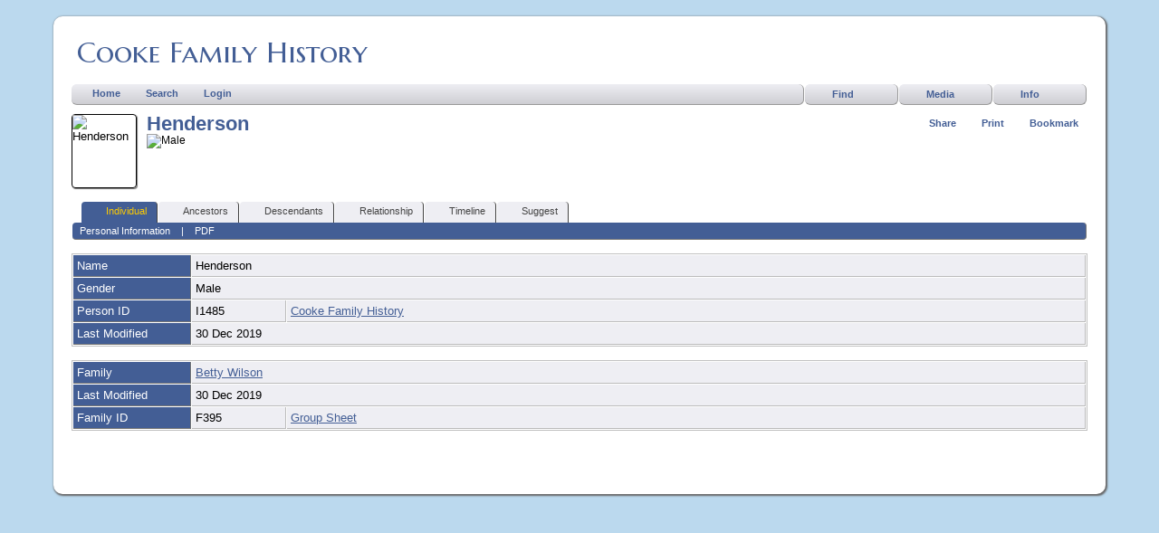

--- FILE ---
content_type: text/css
request_url: http://www.cookehouse.com/templates/template13/css/mytngstyle.css?v=10.0.3
body_size: 251
content:
/*your custom style goes in this file*/
/*if you're overriding style blocks from genstyle.css, you only need to include the attributes you're overriding, not the whole block*/
body {font-family: Verdana, sans-serif;}
.normal {font-family: Verdana, sans-serif;}
h1 {font-family: Arial, Helvetica, sans-serif;}
.tngsmallicon {height: 14px;}
.surnames-cloud {font-size:0.95em;}
.surnames-cloud a {font-weight:bold;}
